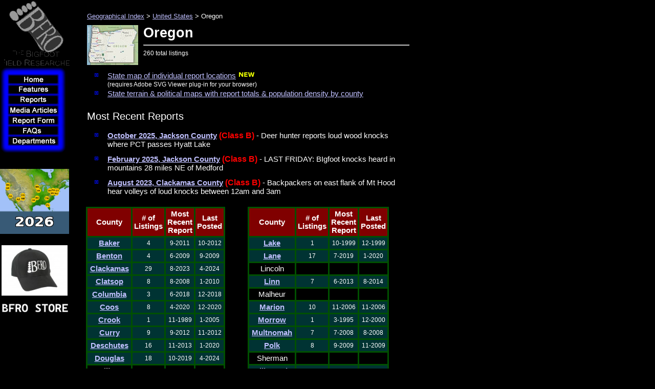

--- FILE ---
content_type: text/html
request_url: https://www.bfro.net/GDB/state_listing.asp?state=OR
body_size: 36735
content:

<!doctype html public "-//w3c//dtd html 4.0 transitional//en">
<HTML>
	<HEAD>
        <meta http-equiv="X-UA-Compatible" content="IE=EmulateIE7" />
        <meta http-equiv="Content-Type" content="text/html; charset=iso-8859-1">
    <meta name="KEYWORDS" content="bigfoot, big foot, BigFoot, BFRO, Bigfoot research, sightings database, organizations, Organization, sightings, lists, locations, areas, reports, report, ape, apes, forest, giant, giants, monster, monsters, swamp, creek, Florida, Skunk Ape Florida Skuk Ape, Abominable Snowman, Agogwe, Almasti, Batutut-Borneo, Didi, Dwendi, Kakundakari, Kung-Lu, Mapinguary, Muhalu, sasquatch, sasquach, Sedapa, Orang Pendek, Shiru, Sisimite, Skunk Ape, Tok- Burma, Yeti, Yowie, cryptozoology, animals, strange, glowing eyes, foot prints, cast, tracks, fottprint cast, hairy, beast, mystery, paranormal, ufo, x-files, xfiles, bionic woman, sightings, sighting, IVBC, Byrne, report, howl, scream, primate, everglades, Florida Everglades, swamp, Gigantopithecus, missing link, missing, link, anthropology, skunk, monkey, foot, big, encounters, eyewitness reports, North America, Submit a report, reports, Submit an Article, Submit Comments, theories, research projects, track, cast, investigation, hair, microscopy analysis, field research journals, the Gigantopithecus Theory, Sasquatching Equipment, Sasquatching Tips for Collecting Evidence, photograph, tracks, physical evidence, Sounds, Photos">


<!-- Global site tag (gtag.js) - Google Analytics -->
<script async src="https://www.googletagmanager.com/gtag/js?id=UA-151896985-1"></script>
<script>
  window.dataLayer = window.dataLayer || [];
  function gtag(){dataLayer.push(arguments);}
  gtag('js', new Date());

  gtag('config', 'UA-151896985-1');
</script>



		<TITLE>Reports for Oregon</TITLE> 






		<script src="/fade.js" language="Javascript"></script>
		<script type="text/javascript">
		function runLogo() {
			var logo = document.getElementById("logo");
			if(logo != null)
			{
				logo.src=logo.src + 'a;'
			}
		}
		
		</script>


		<!-- /Flash Browser Detection Script -->
    <LINK rel="STYLESHEET" href="/bfro_v2.css" type="text/css">
    <LINK REL="SHORTCUT ICON" HREF="http://www.bfro.net/favicon.ico">
		</HEAD>
	<BODY onLoad="runLogo()"  bgcolor="#000000" topmargin="0" leftmargin="0">

			<SCRIPT>
			<!--
				if (document.images) 
				{
					b_Media_Articles = new Image();
					b_Media_Articles.src = "/images/templates/b-Media%20Articles_hl.jpg";
					b_Media_Articles_orig = new Image();
					b_Media_Articles_orig.src = "/images/templates/b-Media%20Articles.jpg";
					b_ReportForm = new Image();
					b_ReportForm.src = "/images/templates/b-Report%20Form_hl.jpg";
					b_ReportForm_orig = new Image();
					b_ReportForm_orig.src = "/images/templates/b-Report%20Form.jpg";
					b_Home = new Image();
					b_Home.src = "/images/templates/b-Home_hl.jpg";
					b_Home_orig = new Image();
					b_Home_orig.src = "/images/templates/b-Home.jpg";
				}

				function turnOn(imageName) 
				{
					if (document.images) 
					{
						document[imageName].src = eval(imageName + ".src");  
					}
				}

				function turnOff(imageName) 
				{  
					if (document.images) 
					{
							document[imageName].src = eval(imageName + "_orig.src");  
					}
				}
				-->
			</SCRIPT>
			<SCRIPT language="JavaScript1.2" src="/images/templates/bfro_data.asp"></SCRIPT>
			<SCRIPT language="JavaScript1.2" src="/images/templates/dqm_script.js"></SCRIPT>
			<table border="0" align="left" cellpadding="0" cellspacing="0" width="780">
				<tr>
					<td width="130" valign="top" align="middle">
						
    <table border="0" align="left" cellpadding="0" cellspacing="0" width="130">
      <tr> 
        <td height="130" width="130" align="middle">  
          <a href="/"><img id="logo" alt="Bigfoot Field Researchers Organization Logo" src="/images/templates/LogoSpin.gif?" onMouseOver="runLogo();" height="130" width="130" border="0"></a>
          <NOSCRIPT>  <a href="/"><img alt="Bigfoot Field Researchers Organization Logo" src="/images/templates/LogoSpin.gif?" onMouseOver="runLogo();" height="130" width="130" border="0"></a> 
           </NOSCRIPT>  </td>
      </tr>
      <tr> 
        <td align="left" valign="top"> 
          <table border="0" cellpadding="0" cellspacing="0">
            <tr> 
              <td colspan="2"><IMG SRC="/images/templates/Outline_01.gif" WIDTH="130" HEIGHT="15"></td>
            </tr>
            <tr> 
              <td><IMG SRC="/images/templates/Outline_02.gif" WIDTH="15" HEIGHT="20"></td>
              <td><A HREF="/" onMouseOver="turnOn('b_Home');" onMouseOut="turnOff('b_Home');"><IMG NAME="b_Home" SRC="/images/templates/b-Home.jpg" WIDTH="130" HEIGHT="20" BORDER="0"></A></td>
            </tr>
            <tr> 
              <td><IMG SRC="/images/templates/Outline_02.gif" WIDTH="15" HEIGHT="20"></td>
              <td><A HREF="/"><img border="0" src="/images/templates/b-Features.jpg" width="130" height="20" name="menu0" id="menu0" onMouseOver="showMenu(event)" onMouseOut="hideMenu(event)"></A></td>
            </tr>
            <tr> 
              <td><IMG SRC="/images/templates/Outline_02.gif" WIDTH="15" HEIGHT="20"></td>
              <td><A HREF="/GDB/"><img border="0" src="/images/templates/b-Reports.jpg" width="130" height="20" name="menu1" id="menu1" onMouseOver="showMenu(event)" onMouseOut="hideMenu(event)"></A></td>
            </tr>
            <tr> 
              <td><IMG SRC="/images/templates/Outline_02.gif" WIDTH="15" HEIGHT="20"></td>
              <td><A HREF="/GDB/newart.asp" onMouseOver="turnOn('b_Media_Articles');" onMouseOut="turnOff('b_Media_Articles');"><IMG NAME="b_Media_Articles" SRC="/images/templates/b-Media%20Articles.jpg" WIDTH="130" HEIGHT="20" BORDER="0"></A></td>
            </tr>
            <tr> 
              <td><IMG SRC="/images/templates/Outline_02.gif" WIDTH="15" HEIGHT="20"></td>
              <td><A HREF="/GDB/submitfm.asp" onMouseOver="turnOn('b_ReportForm');" onMouseOut="turnOff('b_ReportForm');"><IMG NAME="b_ReportForm" SRC="/images/templates/b-Report%20Form.jpg" WIDTH="130" HEIGHT="20" BORDER="0"></A></td>
            </tr>
            <tr> 
              <td><IMG SRC="/images/templates/Outline_02.gif" WIDTH="15" HEIGHT="20"></td>
              <td><a href="/gdb/show_fAQ.asp?id=405"><img border="0" src="/images/templates/b-FAQs.jpg" width="130" height="20" name="menu2" id="menu2" onMouseOver="showMenu(event)" onMouseOut="hideMenu(event)"></a></td>
            </tr>
            <tr> 
              <td><IMG SRC="/images/templates/Outline_02.gif" WIDTH="15" HEIGHT="20"></td>
              <td><a href="/GDB/theories.asp"><img border="0" src="/images/templates/b-Departments.jpg" width="130" height="20" name="menu3" id="menu3" onMouseOver="showMenu(event)" onMouseOut="hideMenu(event)"></a></td>
            </tr>
            <tr> 
              <td colspan="2"><IMG SRC="/images/templates/Outline_05.gif" WIDTH="130" HEIGHT="15"></td>
            </tr>
          </table>
        </td>
      </tr>
      <tr align="left" bordercolor="3"> 
        <td style="padding-right: 13px; padding-left: 13px; font-size: 10pt"> 
          <div align="left">&nbsp;<br>
            <br>
            
             </div>
        </td></tr>
<tr>
  <td>
    <a href="http://www.bfro.net/news/roundup/expeds_2026.asp">
    <img height="127" src="http://www.bfro.net/GDB/images/exped_2026_map_sidebar.gif" width="135" class="auto-style3"></a><br>
    <div id="google_translate_element"><br></div>

  
  <a href="https://www.bfro.net/merchandise/catalog.asp">

  
  <img alt="BFRO STORE" height="144" src="http://www.bfro.net/images/BFRO_STORE.jpg" width="135" class="auto-style3"></a><br>
  
  
  
  
  
    &nbsp;<br><br>
    <br><br><br>
    <br><br><br>
    <br> 
	  <br>
<a href="http://www.bfro.net/news/roundup/florida.asp">
  <img src="http://www.bfro.net/GDB/ReportImages/lnav_FL.jpg" class="auto-style3"></a>
<br>
<br>
<a href="http://www.bfro.net/news/roundup/arkansas.asp">
  <img src="http://www.bfro.net/GDB/ReportImages/lnav_AR.jpg" class="auto-style3"></a>
<br>   
	    <br>
<a href="http://www.bfro.net/news/roundup/scarolina.asp">
  <img src="http://www.bfro.net/GDB/ReportImages/lnav_SC.jpg" class="auto-style3"></a>
<br>
	  <br>
<a href="http://www.bfro.net/news/roundup/tennessee.asp">
  <img src="http://www.bfro.net/GDB/ReportImages/lnav_TN.jpg" class="auto-style3"></a>
<br>
<br>
<a href="http://www.bfro.net/news/roundup/oklahoma.asp">
  <img src="http://www.bfro.net/GDB/ReportImages/lnav_OK.jpg" class="auto-style3"></a>
<br>  
<br>
<a href="http://www.bfro.net/news/roundup/new_jersey.asp">
  <img src="http://www.bfro.net/GDB/ReportImages/lnav_NJ.jpg" class="auto-style3"></a>
<br>   

<br>
<a href="http://www.bfro.net/news/roundup/missouri.asp">
  <img src="http://www.bfro.net/GDB/ReportImages/lnav_MO.jpg" class="auto-style3"></a>
<br>
<br>
<a href="http://www.bfro.net/news/roundup/vancisle_2026.asp">
  <img src="http://www.bfro.net/GDB/ReportImages/lnav_VI.jpg" class="auto-style3"></a>
<br>
<br>
<a href="http://www.bfro.net/news/roundup/ohio.asp">
  <img src="http://www.bfro.net/GDB/ReportImages/lnav_OH.jpg" class="auto-style3"></a>
<br>
<br>
	  <a href="http://www.bfro.net/news/roundup/oregon.asp">
  <img src="http://www.bfro.net/GDB/ReportImages/lnav_OR.jpg" class="auto-style3"></a>
<br> 
<br>
<a href="http://www.bfro.net/news/roundup/washington2.asp">
  <img src="http://www.bfro.net/GDB/ReportImages/lnav_WA.jpg" class="auto-style3"></a>
<br>   
	  
<br>
<a href="http://www.bfro.net/news/roundup/colorado.asp">
  <img src="http://www.bfro.net/GDB/ReportImages/lnav_CO.jpg" class="auto-style3"></a><br>

<br>
<a href="http://www.bfro.net/news/roundup/washington.asp">
  <img src="http://www.bfro.net/GDB/ReportImages/lnav_WA.jpg" class="auto-style3"></a><br>
	  
	  <br>
<a href="http://www.bfro.net/news/roundup/california.asp">
  <img src="http://www.bfro.net/GDB/ReportImages/lnav_CA.jpg" class="auto-style3"></a>
<br>   
	  
<br>
<a href="http://www.bfro.net/news/roundup/arizona.asp">
  <img src="http://www.bfro.net/GDB/ReportImages/lnav_AZ.jpg" class="auto-style3"></a>
<br>
<br>
<a href="http://www.bfro.net/news/roundup/newmexico.asp">
  <img src="http://www.bfro.net/GDB/ReportImages/lnav_NM.jpg" class="auto-style3"></a>
<br>
<br>
<a href="http://www.bfro.net/news/roundup/pennsylvania.asp">
  <img src="http://www.bfro.net/GDB/ReportImages/lnav_PA.jpg" class="auto-style3"></a>
<br>  
	  
<br>
<a href="http://www.bfro.net/news/roundup/ohio.asp">
  <img src="http://www.bfro.net/GDB/ReportImages/lnav_OH.jpg" class="auto-style3"></a>
<br>   

<br>
<a href="http://www.bfro.net/news/roundup/minnesota.asp">
  <img src="http://www.bfro.net/GDB/ReportImages/lnav_MN.jpg" class="auto-style3"></a>
<br>   
	  
<br>
<a href="http://www.bfro.net/news/roundup/wisconsin.asp">
  <img src="http://www.bfro.net/GDB/ReportImages/lnav_WI.jpg" class="auto-style3"></a>
<br>   
	  
<br>
<a href="http://www.bfro.net/news/roundup/westvirginia.asp">
  <img src="http://www.bfro.net/GDB/ReportImages/lnav_WV.jpg" class="auto-style3"></a>
<br>   

<br>
<a href="http://www.bfro.net/news/roundup/ohio.asp">
  <img src="http://www.bfro.net/GDB/ReportImages/lnav_OH.jpg" class="auto-style3"></a>
<br>   

<br>
<a href="http://www.bfro.net/news/roundup/new_jersey_north.asp">
  <img src="http://www.bfro.net/GDB/ReportImages/lnav_NJ2.jpg" class="auto-style3"></a>
<br>   

	  
  <br>

  
  <a href="https://www.bfro.net/REF/thermal_scope.asp">
  <img alt="DHS Squirrel" class="auto-style3" height="168" src="http://www.bfro.net/images/BFRO_HP_icon_thermal_test_guy_and_dog_sidebar.jpg" width="135"></a><br>
  </td></tr>


    </table>
    
    
						<!-- BEGIN CONTENT SECTION -->


					</td>
					<td>
						<img src="/images/templates/spacer.gif" width="1" height="400" align=>
					</td>
					<td valign="top" align="left">

		<script language="JavaScript" src="/svgcheck.js"></script>
		<script language="VBScript" src="/svgcheck.vbs"></script>

		<style type="text/css">
		<!--
		.highlighted {  font-family: Arial, Helvetica, sans-serif; font-weight: 900; font-size: 12pt; color: red}
		.monthHeader {font-family: Arial, Helvetica, sans-serif; font-weight: 900; font-size: 14pt}}
		.titleCase {font-family: Times New Roman, serif; font size: 30px; font-weight: bold }
		.ch {background-color: #800000; text-align: center}
		.cs {background-color: #003333; text-align: center}
		.countytbl {background-color: #005000}
		.csnh {background-color: #000000; text-align: center}
		.csnh_old {background-color: #222222; text-align: center}
		AA:link
		{
			ffont-weight: bold;
			COLOR: #30a0ff;
			ccolor: #aaeedf;
			font-family: Arial, Helvetica, sans-serif;
		}
		AA:active
		{
			ffont-weight: bold;
			color: #b00000;
			font-family: Arial, Helvetica, sans-serif;
		}
		AA:visited
		{
			ffont-weight: bold;
			CCOLOR: #88aa99;
			COLOR: #206aaa;
			font-family: Arial, Helvetica, sans-serif;
		}
		AA:hover
		{
			ffont-weight: bold;
			color: #e00000;
			font-family: Arial, Helvetica, sans-serif;
			text-decoration: underline overline;
		}
		-->
		</style>
		<script language="javascript">
		<!--
			if (document.images) {  
				map1 = new Image();
				map1.src = "/gdb/images/DataMaps/Oregon.gif";
				map1Legend = new Image();
				map1Legend.src = "/gdb/images/DataMapLegend.jpg";
				map2 = new Image();
				map2.src = "/gdb/images/DataAndRoadMaps/Oregon.gif";
				map2Legend = new Image();
				map2Legend.src = "/gdb/images/DataMapLegend.jpg";
				map3 = new Image();
				map3.src = "/gdb/images/TerrainMaps/Oregon.gif";
				map3Legend = new Image();
				map3Legend.src = "/gdb/images/NoLegend.jpg";
				map4 = new Image();
				map4.src = "/gdb/images/DensityMaps/Oregon.gif";
				map4Legend = new Image();
				map4Legend.src = "/gdb/images/DataMap2Legend.jpg";
			}

			function showMap(imageName) {  
				if (document.images) {
						document['stateMap'].src = eval(imageName + ".src");  
						document['stateMapLegend'].src = eval(imageName + "Legend.src");  
				}
			}
		//-->
		</script>
	<table border=0 cellpadding=14 cellspacing=5 width="100%">
	<tr><td>
		<table border="0" cellspacing="0" cellpadding="5" width="100%">
			<tr><td colspan="2"><span style="font-size: 10pt"><a href="/gdb/">Geographical Index</a> &gt; <a href="/gdb/#usa">United States</a> &gt; Oregon</span></td></tr>
			<tr><td align="center" width="100"><a href="state_listing.asp?state=or#map"><img src="/gdb/images/StateIcons/Oregon.jpg" align="top" height="78" width="100" bborder="1" vvspace="6" hhspace="6"><!--<br><span style="font-size:10pt">(Click for maps)</span>--></a></td>
			<td width="100%" valign="top">
				<span class="h1">Oregon</span>
				<hr>
				<span class=smallprint>260 total listings</span>
			</td></tr>
			<tr>
				<td colspan="2">
					<ul>
						<li><a href="state_map.asp?state=or">State map of individual report locations</a> <img src="/GDB/images/ReliefMaps/new.gif" align="texttop"><br><span class="smallprint">(requires Adobe SVG Viewer plug-in for your browser)</span></li>
						<li><a href="#map">State terrain & political maps with report totals &amp; population density by county</a></li>
					</ul>
				</td>
			</tr>
			<tr>
				<td colspan="2">
				<span class="h3">Most Recent Reports</span>
					<ul>
						<LI class=spaced><span class=reportcaption><B><a href="show_report.asp?id=79359">October 2025, Jackson County</a></b></span> <span class=highlighted>(Class B)</span><span class=reportcaption> - Deer hunter reports loud wood knocks where PCT passes Hyatt Lake</span>

<LI class=spaced><span class=reportcaption><B><a href="show_report.asp?id=78322">February 2025, Jackson County</a></b></span> <span class=highlighted>(Class B)</span><span class=reportcaption> - LAST FRIDAY: BIgfoot knocks heard in mountains 28 miles NE of Medford</span>

<LI class=spaced><span class=reportcaption><B><a href="show_report.asp?id=77042">August 2023, Clackamas County</a></b></span> <span class=highlighted>(Class B)</span><span class=reportcaption> - Backpackers on east flank of Mt Hood hear volleys of loud knocks between 12am and 3am</span>


						<!--
						<li><a href="state_map.asp?state=or">State map of individual report locations</a> <img src="/GDB/images/ReliefMaps/new.gif" align="texttop"><br><span class="smallprint">(requires Adobe SVG Viewer plug-in for your browser)</span></li>
						<li><a href="#map">State terrain & political maps with report totals &amp; population density by county</a></li>
						-->
					</ul>
				</td>
			</tr>
		</table>

		<table width="100%"><TR><TD valign=top><table class=countytbl border=0 cellpadding=3 cellspacing=3><TR><TD class=ch><span class=subtitle>County</span></TD><TD class=ch><span class=subtitle># of<BR>Listings</span></TD><TD class=ch><span class=subtitle>Most<br>Recent<br>Report</span></TD><TD class=ch><span class=subtitle>Last<BR>Posted</span></TD></TR><TR><TD class=cs><B><a href="show_county_reports.asp?state=or&county=Baker">Baker</a></B></td><TD align=center class=cs><span class=smallprint>4</span></TD><TD align=center class=cs><span class=smallprint>9-2011</span></TD><TD align=center class=cs><span class=smallprint>10-2012</span></TD></TR>

<TR><TD class=cs><B><a href="show_county_reports.asp?state=or&county=Benton">Benton</a></B></td><TD align=center class=cs><span class=smallprint>4</span></TD><TD align=center class=cs><span class=smallprint>6-2009</span></TD><TD align=center class=cs><span class=smallprint>9-2009</span></TD></TR>

<TR><TD class=cs><B><a href="show_county_reports.asp?state=or&county=Clackamas">Clackamas</a></B></td><TD align=center class=cs><span class=smallprint>29</span></TD><TD align=center class=cs><span class=smallprint>8-2023</span></TD><TD align=center class=cs><span class=smallprint>4-2024</span></TD></TR>

<TR><TD class=cs><B><a href="show_county_reports.asp?state=or&county=Clatsop">Clatsop</a></B></td><TD align=center class=cs><span class=smallprint>8</span></TD><TD align=center class=cs><span class=smallprint>8-2008</span></TD><TD align=center class=cs><span class=smallprint>1-2010</span></TD></TR>

<TR><TD class=cs><B><a href="show_county_reports.asp?state=or&county=Columbia">Columbia</a></B></td><TD align=center class=cs><span class=smallprint>3</span></TD><TD align=center class=cs><span class=smallprint>6-2018</span></TD><TD align=center class=cs><span class=smallprint>12-2018</span></TD></TR>

<TR><TD class=cs><B><a href="show_county_reports.asp?state=or&county=Coos">Coos</a></B></td><TD align=center class=cs><span class=smallprint>8</span></TD><TD align=center class=cs><span class=smallprint>4-2020</span></TD><TD align=center class=cs><span class=smallprint>12-2020</span></TD></TR>

<TR><TD class=cs><B><a href="show_county_reports.asp?state=or&county=Crook">Crook</a></B></td><TD align=center class=cs><span class=smallprint>1</span></TD><TD align=center class=cs><span class=smallprint>11-1989</span></TD><TD align=center class=cs><span class=smallprint>1-2005</span></TD></TR>

<TR><TD class=cs><B><a href="show_county_reports.asp?state=or&county=Curry">Curry</a></B></td><TD align=center class=cs><span class=smallprint>9</span></TD><TD align=center class=cs><span class=smallprint>9-2012</span></TD><TD align=center class=cs><span class=smallprint>11-2012</span></TD></TR>

<TR><TD class=cs><B><a href="show_county_reports.asp?state=or&county=Deschutes">Deschutes</a></B></td><TD align=center class=cs><span class=smallprint>16</span></TD><TD align=center class=cs><span class=smallprint>11-2013</span></TD><TD align=center class=cs><span class=smallprint>1-2020</span></TD></TR>

<TR><TD class=cs><B><a href="show_county_reports.asp?state=or&county=Douglas">Douglas</a></B></td><TD align=center class=cs><span class=smallprint>18</span></TD><TD align=center class=cs><span class=smallprint>10-2019</span></TD><TD align=center class=cs><span class=smallprint>4-2024</span></TD></TR>

<TR><TD class=csnh>Gilliam</TD><TD class=csnh>&nbsp;</TD><TD class=csnh>&nbsp;</TD><TD class=csnh>&nbsp;</TD></TR>

<TR><TD class=cs><B><a href="show_county_reports.asp?state=or&county=Grant">Grant</a></B></td><TD align=center class=cs><span class=smallprint>5</span></TD><TD align=center class=cs><span class=smallprint>9-2004</span></TD><TD align=center class=cs><span class=smallprint>2-2005</span></TD></TR>

<TR><TD class=cs><B><a href="show_county_reports.asp?state=or&county=Harney">Harney</a></B></td><TD align=center class=cs><span class=smallprint>2</span></TD><TD align=center class=cs><span class=smallprint>7-2003</span></TD><TD align=center class=cs><span class=smallprint>10-2003</span></TD></TR>

<TR><TD class=cs><B><a href="show_county_reports.asp?state=or&county=Hood+River">Hood River</a></B></td><TD align=center class=cs><span class=smallprint>13</span></TD><TD align=center class=cs><span class=smallprint>5-2008</span></TD><TD align=center class=cs><span class=smallprint>12-2019</span></TD></TR>

<TR><TD class=cs><B><a href="show_county_reports.asp?state=or&county=Jackson">Jackson</a></B></td><TD align=center class=cs><span class=smallprint>10</span></TD><TD align=center class=cs><span class=smallprint>10-2025</span></TD><TD align=center class=cs><span class=smallprint>11-2025</span></TD></TR>

<TR><TD class=cs><B><a href="show_county_reports.asp?state=or&county=Jefferson">Jefferson</a></B></td><TD align=center class=cs><span class=smallprint>2</span></TD><TD align=center class=cs><span class=smallprint>10-2002</span></TD><TD align=center class=cs><span class=smallprint>1-2003</span></TD></TR>

<TR><TD class=cs><B><a href="show_county_reports.asp?state=or&county=Josephine">Josephine</a></B></td><TD align=center class=cs><span class=smallprint>21</span></TD><TD align=center class=cs><span class=smallprint>10-2010</span></TD><TD align=center class=cs><span class=smallprint>11-2010</span></TD></TR>

<TR><TD class=cs><B><a href="show_county_reports.asp?state=or&county=Klamath">Klamath</a></B></td><TD align=center class=cs><span class=smallprint>8</span></TD><TD align=center class=cs><span class=smallprint>12-2009</span></TD><TD align=center class=cs><span class=smallprint>5-2010</span></TD></TR>

</table></TD><TD valign=top><table class=countytbl border=0 cellpadding=3 cellspacing=3><TR><TD class=ch><span class=subtitle>County</span></TD><TD class=ch><span class=subtitle># of<BR>Listings</span></TD><TD class=ch><span class=subtitle>Most<br>Recent<br>Report</span></TD><TD class=ch><span class=subtitle>Last<BR>Posted</span></TD></TR><TR><TD class=cs><B><a href="show_county_reports.asp?state=or&county=Lake">Lake</a></B></td><TD align=center class=cs><span class=smallprint>1</span></TD><TD align=center class=cs><span class=smallprint>10-1999</span></TD><TD align=center class=cs><span class=smallprint>12-1999</span></TD></TR>

<TR><TD class=cs><B><a href="show_county_reports.asp?state=or&county=Lane">Lane</a></B></td><TD align=center class=cs><span class=smallprint>17</span></TD><TD align=center class=cs><span class=smallprint>7-2019</span></TD><TD align=center class=cs><span class=smallprint>1-2020</span></TD></TR>

<TR><TD class=csnh>Lincoln</TD><TD class=csnh>&nbsp;</TD><TD class=csnh>&nbsp;</TD><TD class=csnh>&nbsp;</TD></TR>

<TR><TD class=cs><B><a href="show_county_reports.asp?state=or&county=Linn">Linn</a></B></td><TD align=center class=cs><span class=smallprint>7</span></TD><TD align=center class=cs><span class=smallprint>6-2013</span></TD><TD align=center class=cs><span class=smallprint>8-2014</span></TD></TR>

<TR><TD class=csnh>Malheur</TD><TD class=csnh>&nbsp;</TD><TD class=csnh>&nbsp;</TD><TD class=csnh>&nbsp;</TD></TR>

<TR><TD class=cs><B><a href="show_county_reports.asp?state=or&county=Marion">Marion</a></B></td><TD align=center class=cs><span class=smallprint>10</span></TD><TD align=center class=cs><span class=smallprint>11-2006</span></TD><TD align=center class=cs><span class=smallprint>11-2006</span></TD></TR>

<TR><TD class=cs><B><a href="show_county_reports.asp?state=or&county=Morrow">Morrow</a></B></td><TD align=center class=cs><span class=smallprint>1</span></TD><TD align=center class=cs><span class=smallprint>3-1995</span></TD><TD align=center class=cs><span class=smallprint>12-2000</span></TD></TR>

<TR><TD class=cs><B><a href="show_county_reports.asp?state=or&county=Multnomah">Multnomah</a></B></td><TD align=center class=cs><span class=smallprint>7</span></TD><TD align=center class=cs><span class=smallprint>7-2008</span></TD><TD align=center class=cs><span class=smallprint>8-2008</span></TD></TR>

<TR><TD class=cs><B><a href="show_county_reports.asp?state=or&county=Polk">Polk</a></B></td><TD align=center class=cs><span class=smallprint>8</span></TD><TD align=center class=cs><span class=smallprint>9-2009</span></TD><TD align=center class=cs><span class=smallprint>11-2009</span></TD></TR>

<TR><TD class=csnh>Sherman</TD><TD class=csnh>&nbsp;</TD><TD class=csnh>&nbsp;</TD><TD class=csnh>&nbsp;</TD></TR>

<TR><TD class=cs><B><a href="show_county_reports.asp?state=or&county=Tillamook">Tillamook</a></B></td><TD align=center class=cs><span class=smallprint>9</span></TD><TD align=center class=cs><span class=smallprint>7-2014</span></TD><TD align=center class=cs><span class=smallprint>6-2017</span></TD></TR>

<TR><TD class=cs><B><a href="show_county_reports.asp?state=or&county=Umatilla">Umatilla</a></B></td><TD align=center class=cs><span class=smallprint>17</span></TD><TD align=center class=cs><span class=smallprint>8-2020</span></TD><TD align=center class=cs><span class=smallprint>12-2020</span></TD></TR>

<TR><TD class=cs><B><a href="show_county_reports.asp?state=or&county=Union">Union</a></B></td><TD align=center class=cs><span class=smallprint>4</span></TD><TD align=center class=cs><span class=smallprint>4-1996</span></TD><TD align=center class=cs><span class=smallprint>3-2018</span></TD></TR>

<TR><TD class=cs><B><a href="show_county_reports.asp?state=or&county=Wallowa">Wallowa</a></B></td><TD align=center class=cs><span class=smallprint>3</span></TD><TD align=center class=cs><span class=smallprint>2-2009</span></TD><TD align=center class=cs><span class=smallprint>6-2014</span></TD></TR>

<TR><TD class=cs><B><a href="show_county_reports.asp?state=or&county=Wasco">Wasco</a></B></td><TD align=center class=cs><span class=smallprint>7</span></TD><TD align=center class=cs><span class=smallprint>9-2017</span></TD><TD align=center class=cs><span class=smallprint>4-2018</span></TD></TR>

<TR><TD class=cs><B><a href="show_county_reports.asp?state=or&county=Washington">Washington</a></B></td><TD align=center class=cs><span class=smallprint>7</span></TD><TD align=center class=cs><span class=smallprint>10-2001</span></TD><TD align=center class=cs><span class=smallprint>9-2020</span></TD></TR>

<TR><TD class=csnh>Wheeler</TD><TD class=csnh>&nbsp;</TD><TD class=csnh>&nbsp;</TD><TD class=csnh>&nbsp;</TD></TR>

<TR><TD class=cs><B><a href="show_county_reports.asp?state=or&county=Yamhill">Yamhill</a></B></td><TD align=center class=cs><span class=smallprint>1</span></TD><TD align=center class=cs><span class=smallprint>5-1984</span></TD><TD align=center class=cs><span class=smallprint>2-2000</span></TD></TR>

</table></TD></TR></table>
		<BR clear=left>
		<hr>
		<a name="map"></a><img name="stateMapLegend" id="stateMapLegend" src="/gdb/images/DataMapLegend.jpg" align="right" vspace="6" hspace="6"><form name="mapForm"><span class="h2">Maps for Oregon</span><br><p>Map type: <select name="mapType" onChange="showMap(this.options[this.selectedIndex].value);"><option value="map1">Reports by County</option><option value="map2">Reports by County with Roads</option><option value="map3">Terrain & Roads</option><option value="map4">Reports & Population Density by County</option></select></p><p>Click on the <i>center</i> of a county (not necessarily on its name) to see its reports & articles.</p><br clear="all"><img name="stateMap" id="stateMap" src="/gdb/images/DataMaps/Oregon.gif" align="middle" vspace="10" hhspace="6" usemap="state_listing.asp?state=or#map1"></a><MAP name="map1"><AREA href="/GDB/show_county_reports.asp?state=WA&county=Klickitat" alt="Klickitat" shape="circle" coords="304,87,18" title="Klickitat" /><AREA href="/GDB/show_county_reports.asp?state=WA&county=Walla%20Walla" alt="Walla%20Walla" shape="circle" coords="474,47,18" title="Walla%20Walla" /><AREA href="/GDB/show_county_reports.asp?state=WA&county=Wahkiakum" alt="Wahkiakum" shape="circle" coords="110,39,18" title="Wahkiakum" /><AREA href="/GDB/show_county_reports.asp?state=WA&county=Skamania" alt="Skamania" shape="circle" coords="221,70,18" title="Skamania" /><AREA href="/GDB/show_county_reports.asp?state=WA&county=Pacific" alt="Pacific" shape="circle" coords="87,10,18" title="Pacific" /><AREA href="/GDB/show_county_reports.asp?state=WA&county=Clark" alt="Clark" shape="circle" coords="179,95,18" title="Clark" /><AREA href="/GDB/show_county_reports.asp?state=WA&county=Lewis" alt="Lewis" shape="circle" coords="187,10,18" title="Lewis" /><AREA href="/GDB/show_county_reports.asp?state=WA&county=Columbia" alt="Columbia" shape="circle" coords="516,38,18" title="Columbia" /><AREA href="/GDB/show_county_reports.asp?state=WA&county=Garfield" alt="Garfield" shape="circle" coords="542,23,18" title="Garfield" /><AREA href="/GDB/show_county_reports.asp?state=WA&county=Franklin" alt="Franklin" shape="circle" coords="443,15,18" title="Franklin" /><AREA href="/GDB/show_county_reports.asp?state=OR&county=Josephine" alt="Josephine" shape="circle" coords="86,456,18" title="Josephine" /><AREA href="/GDB/show_county_reports.asp?state=OR&county=Sherman" alt="Sherman" shape="circle" coords="312,137,18" title="Sherman" /><AREA href="/GDB/show_county_reports.asp?state=WA&county=Benton" alt="Benton" shape="circle" coords="398,47,18" title="Benton" /><AREA href="/GDB/show_county_reports.asp?state=WA&county=Asotin" alt="Asotin" shape="circle" coords="568,48,18" title="Asotin" /><AREA href="/GDB/show_county_reports.asp?state=OR&county=Yamhill" alt="Yamhill" shape="circle" coords="115,152,18" title="Yamhill" /><AREA href="/GDB/show_county_reports.asp?state=OR&county=Wheeler" alt="Wheeler" shape="circle" coords="362,209,18" title="Wheeler" /><AREA href="/GDB/show_county_reports.asp?state=OR&county=Washington" alt="Washington" shape="circle" coords="132,117,18" title="Washington" /><AREA href="/GDB/show_county_reports.asp?state=OR&county=Wasco" alt="Wasco" shape="circle" coords="276,162,18" title="Wasco" /><AREA href="/GDB/show_county_reports.asp?state=OR&county=Wallowa" alt="Wallowa" shape="circle" coords="573,113,18" title="Wallowa" /><AREA href="/GDB/show_county_reports.asp?state=OR&county=Union" alt="Union" shape="circle" coords="512,144,18" title="Union" /><AREA href="/GDB/show_county_reports.asp?state=OR&county=Klamath" alt="Klamath" shape="circle" coords="236,425,18" title="Klamath" /><AREA href="/GDB/show_county_reports.asp?state=OR&county=Tillamook" alt="Tillamook" shape="circle" coords="82,127,18" title="Tillamook" /><AREA href="/GDB/show_county_reports.asp?state=WA&county=Cowlitz" alt="Cowlitz" shape="circle" coords="165,51,18" title="Cowlitz" /><AREA href="/GDB/show_county_reports.asp?state=OR&county=Polk" alt="Polk" shape="circle" coords="106,186,18" title="Polk" /><AREA href="/GDB/show_county_reports.asp?state=OR&county=Multnomah" alt="Multnomah" shape="circle" coords="183,120,18" title="Multnomah" /><AREA href="/GDB/show_county_reports.asp?state=OR&county=Morrow" alt="Morrow" shape="circle" coords="394,135,18" title="Morrow" /><AREA href="/GDB/show_county_reports.asp?state=OR&county=Marion" alt="Marion" shape="circle" coords="169,188,18" title="Marion" /><AREA href="/GDB/show_county_reports.asp?state=OR&county=Malheur" alt="Malheur" shape="circle" coords="549,368,18" title="Malheur" /><AREA href="/GDB/show_county_reports.asp?state=OR&county=Linn" alt="Linn" shape="circle" coords="172,232,18" title="Linn" /><AREA href="/GDB/show_county_reports.asp?state=OR&county=Lincoln" alt="Lincoln" shape="circle" coords="69,212,18" title="Lincoln" /><AREA href="/GDB/show_county_reports.asp?state=OR&county=Lane" alt="Lane" shape="circle" coords="144,290,18" title="Lane" /><AREA href="/GDB/show_county_reports.asp?state=WA&county=Yakima" alt="Yakima" shape="circle" coords="308,25,18" title="Yakima" /><AREA href="/GDB/show_county_reports.asp?state=OR&county=Umatilla" alt="Umatilla" shape="circle" coords="457,115,18" title="Umatilla" /><AREA href="/GDB/show_county_reports.asp?state=OR&county=Columbia" alt="Columbia" shape="circle" coords="134,76,18" title="Columbia" /><AREA href="/GDB/show_county_reports.asp?state=OR&county=Jefferson" alt="Jefferson" shape="circle" coords="275,219,18" title="Jefferson" /><AREA href="/GDB/show_county_reports.asp?state=OR&county=Jackson" alt="Jackson" shape="circle" coords="151,451,18" title="Jackson" /><AREA href="/GDB/show_county_reports.asp?state=OR&county=Hood%20River" alt="Hood%20River" shape="circle" coords="240,124,18" title="Hood%20River" /><AREA href="/GDB/show_county_reports.asp?state=OR&county=Harney" alt="Harney" shape="circle" coords="445,384,18" title="Harney" /><AREA href="/GDB/show_county_reports.asp?state=OR&county=Grant" alt="Grant" shape="circle" coords="439,233,18" title="Grant" /><AREA href="/GDB/show_county_reports.asp?state=OR&county=Gilliam" alt="Gilliam" shape="circle" coords="347,139,18" title="Gilliam" /><AREA href="/GDB/show_county_reports.asp?state=OR&county=Douglas" alt="Douglas" shape="circle" coords="119,359,18" title="Douglas" /><AREA href="/GDB/show_county_reports.asp?state=OR&county=Deschutes" alt="Deschutes" shape="circle" coords="270,295,18" title="Deschutes" /><AREA href="/GDB/show_county_reports.asp?state=OR&county=Curry" alt="Curry" shape="circle" coords="35,443,18" title="Curry" /><AREA href="/GDB/show_county_reports.asp?state=ID&county=Washington" alt="Washington" shape="circle" coords="608,231,18" title="Washington" /><AREA href="/GDB/show_county_reports.asp?state=OR&county=Coos" alt="Coos" shape="circle" coords="48,367,18" title="Coos" /><AREA href="/GDB/show_county_reports.asp?state=OR&county=Clatsop" alt="Clatsop" shape="circle" coords="89,67,18" title="Clatsop" /><AREA href="/GDB/show_county_reports.asp?state=OR&county=Clackamas" alt="Clackamas" shape="circle" coords="197,158,18" title="Clackamas" /><AREA href="/GDB/show_county_reports.asp?state=OR&county=Benton" alt="Benton" shape="circle" coords="104,230,18" title="Benton" /><AREA href="/GDB/show_county_reports.asp?state=OR&county=Baker" alt="Baker" shape="circle" coords="539,207,18" title="Baker" /><AREA href="/GDB/show_county_reports.asp?state=CA&county=Del%20Norte" alt="Del%20Norte" shape="circle" coords="51,520,18" title="Del%20Norte" /><AREA href="/GDB/show_county_reports.asp?state=OR&county=Crook" alt="Crook" shape="circle" coords="337,271,18" title="Crook" /><AREA href="/GDB/show_county_reports.asp?state=ID&county=Payette" alt="Payette" shape="circle" coords="612,279,18" title="Payette" /><AREA href="/GDB/show_county_reports.asp?state=ID&county=Nez%20Perce" alt="Nez%20Perce" shape="circle" coords="601,32,18" title="Nez%20Perce" /><AREA href="/GDB/show_county_reports.asp?state=ID&county=Lewis" alt="Lewis" shape="circle" coords="625,40,18" title="Lewis" /><AREA href="/GDB/show_county_reports.asp?state=OR&county=Lake" alt="Lake" shape="circle" coords="335,414,18" title="Lake" /><AREA href="/GDB/show_county_reports.asp?state=ID&county=Canyon" alt="Canyon" shape="circle" coords="618,319,18" title="Canyon" /><AREA href="/GDB/show_county_reports.asp?state=ID&county=Adams" alt="Adams" shape="circle" coords="631,184,18" title="Adams" /></MAP>


<hr>
		<UL><LI><a href="/GDB/submitfm.asp">Submit a report</a>
		<LI><a href="/GDB/comments.asp?CommentURL=http%3A%2F%2Fwww%2Ebfro%2Enet%2FGDB%2Fstate%5Flisting%2Easp%3Fstate%3DOR">Submit a comment or article</a>
		</UL>
	</td></tr>
	</table>
	

					<!-- END CONTENT SECTION -->
				</td>
			</tr>
			<tr>
				<td colspan="2" width="131"><img src="/images/templates/spacer.gif" width="131" height="1"></td>
				<td align="left">&nbsp;&nbsp;<span class="smallprint">Copyright &copy; 2025<!--2026--> BFRO.net</span>
				<br>&nbsp;
				<br><img src="/images/templates/spacer.gif" wwidth="649" height="1"></td></tr>
		</table>

<script type="text/javascript">runLogo();</script>
	</BODY>
</HTML>



--- FILE ---
content_type: application/javascript
request_url: https://www.bfro.net/svgcheck.js
body_size: 5394
content:
// Copyright 2000 Adobe Systems Incorporated. All rights reserved. Permission
// to use, modify, distribute, and publicly display this file is hereby
// granted. This file is provided "AS-IS" with absolutely no warranties of any
// kind. Portions (C) Netscape Communications 1999.

// If you modify this file, please share your changes with Adobe and other SVG
// developers at http://www.adobe.com/svg/.

// Version 3/23/00

function getBrowser()
{
var agt=navigator.userAgent.toLowerCase();
var v_maj=parseInt(navigator.appVersion);
var v_min=parseFloat(navigator.appVersion);
is_nav=((agt.indexOf('mozilla')!=-1)&&(agt.indexOf('spoofer')==-1)&&
	(agt.indexOf('compatible')==-1)&&(agt.indexOf('opera')==-1)&&
	(agt.indexOf('webtv')==-1));
is_nav3=(is_nav&&(v_maj==3));
is_nav4up=(is_nav&&(v_maj>=4));
is_nav407up=(is_nav&&(v_min>=4.07));
is_nav408up=(is_nav&&(v_min>=4.08));
is_ie=(agt.indexOf("msie")!=-1);
is_ie3=(is_ie&&(v_maj<4));
is_ie4=(is_ie&&(v_maj==4)&&(agt.indexOf("msie 5.0")==-1));
is_ie4up=(is_ie&&(v_maj>=4));
is_ie5=(is_ie&&(v_maj==4)&&(agt.indexOf("msie 5.0")!=-1)); 
is_ie5up=(is_ie&&!is_ie3&&!is_ie4);
is_win=((agt.indexOf("win")!=-1)||(agt.indexOf("16bit")!=-1));
is_win95=((agt.indexOf("win95")!=-1)||(agt.indexOf("windows 95")!=-1));
is_win98=((agt.indexOf("win98")!=-1)||(agt.indexOf("windows 98")!=-1));
is_winnt=((agt.indexOf("winnt")!=-1)||(agt.indexOf("windows nt")!=-1));
is_win32=(is_win95||is_winnt||is_win98||
	((v_maj>=4)&&(navigator.platform=="Win32"))||
	(agt.indexOf("win32")!=-1)||(agt.indexOf("32bit")!=-1));
is_mac=(agt.indexOf("mac")!=-1);
is_macPPC=(is_mac&&((agt.indexOf("ppc")!=-1)||(agt.indexOf("powerpc")!=-1)));
}



function setCookie(name, value, expires, path, domain, secure) {
var curCookie=name+"="+escape(value)+
	((expires)?"; expires="+expires.toGMTString():"")+
	((path)?"; path="+path:"")+
	((domain)?"; domain="+domain:"")+
	((secure)?"; secure":"");
document.cookie=curCookie;
}

// returns null if cookie not found
function getCookie(name) {
var dc=document.cookie;
var prefix=name+"=";
var begin=dc.indexOf("; "+prefix);
if(begin==-1) {
	begin=dc.indexOf(prefix);
	if(begin!=0)
		return null;
	}
else
	begin+=2;
var end=document.cookie.indexOf(";",begin);
if(end==-1)
end=dc.length;
return unescape(dc.substring(begin+prefix.length,end));
}

function deleteCookie(name, path, domain) {
if(getCookie(name))
	document.cookie=name+"="+((path)?"; path="+path:"")+
	((domain)?"; domain="+domain:"")+"; expires=Thu, 01-Jan-70 00:00:01 GMT";
}

function fixDate(date) {
var base=new Date(0);
var skew=base.getTime();
if(skew>0)
	date.setTime(date.getTime()-skew);
}

var svgInstallBase="http://www.adobe.com/svg/viewer/install/";
var svgInstallPage=svgInstallBase+"auto/";
var svgInfoPage="http://www.adobe.com/svg/";
var svgDownloadPage=svgInstallBase;
var checkIntervalDays=30;
var firstSVG=true; // Ask only once per page even without cookies

function getSVGInstallPage() {
return svgInstallPage+"?"+location;
}

function getCheckInterval() {
return checkIntervalDays*24*60*60*1000;
}

// The value of the cookie is '0'. We need some value, but it doesn't matter what.
// We set the cookie for the entire site by specifying the path '/'.
// We could include something from adobe.com and set the cookie for that site.
// This would enable only asking once no matter how many sites a user encounters
// with SVG.
function setSVGCookie() {
if(getCheckInterval()>0) {
	var expires=new Date();
	fixDate(expires); // NN2/Mac bug
	expires.setTime(expires.getTime()+getCheckInterval());
	setCookie('SVGCheck','0',expires,'/')
	}
}

function isSVGPluginInstalled() {
return (navigator.mimeTypes["image/svg"]&&navigator.mimeTypes["image/svg"].enabledPlugin!=null)||
       (navigator.mimeTypes["image/svg-xml"]&&navigator.mimeTypes["image/svg-xml"].enabledPlugin!=null);
}

function checkSVGViewer() {
window.askForSVGViewer=false;
if(window.svgInstalled)
	return;
getBrowser();
if(is_win32 && is_ie4up) {
	window.svgViewerAvailable=true;
	window.svgInstalled=isSVGControlInstalled();
	if(!window.svgInstalled)
		window.askForSVGViewer=true;
	}
else if((is_win32 && is_nav4up) || (is_macPPC && is_nav407up)) {
	window.svgViewerAvailable=true;
	window.svgInstalled=isSVGPluginInstalled();
	if(!window.svgInstalled&&is_nav408up&&navigator.javaEnabled())
		window.askForSVGViewer=true;
	}
else if(is_macPPC && is_ie5up)
	window.svgViewerAvailable=true;
}

function getSVGViewer() {
if(confirm('The Adobe SVG Viewer is not installed. Download now?'))
	location=getSVGInstallPage();
}

function checkAndGetSVGViewer() {
checkSVGViewer();
var svgCookie=getCookie('SVGCheck');
if(firstSVG&&!svgCookie) {
	if(window.askForSVGViewer) {
		setSVGCookie();
		getSVGViewer();
		}
	firstSVG=false;
	}
}

function emitSVG(embedAttrs) {
if(window.svgInstalled)
	document.writeln('<embed '+embedAttrs+'>');
else if(window.askForSVGViewer)	{
	if(navigator.appName=='Netscape') {
		document.writeln('<p>To view this map you need an SVG viewer.');
		document.writeln('<a href="'+getSVGInstallPage()+'">Click here</a> for more information.</p>');
		}
	else
		document.writeln('<embed '+embedAttrs+' pluginspage="'+getSVGInstallPage()+'">');
	}
else if(window.svgViewerAvailable)
	document.writeln('<embed '+embedAttrs+' pluginspage="'+svgDownloadPage+'">');
else {
	document.writeln(svgMessage);
	document.writeln('<a href="'+svgInfoPage+'">Click here</a> for more information.');
	}
}


